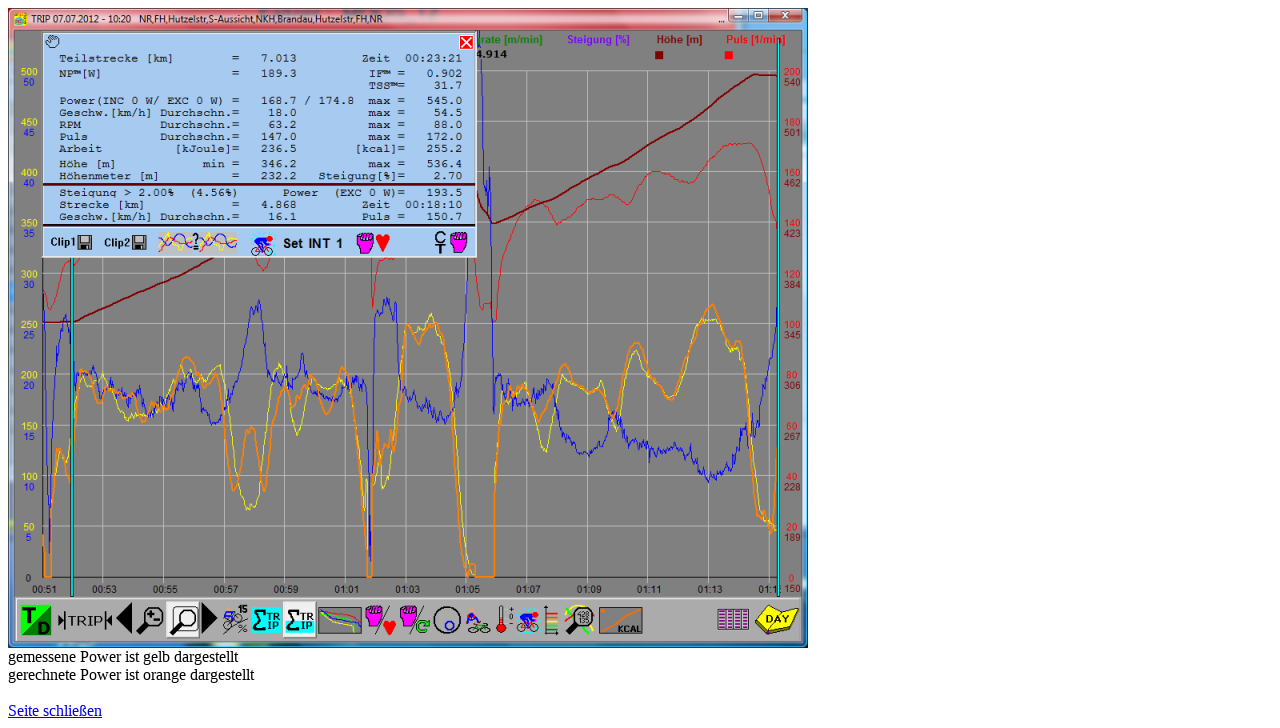

--- FILE ---
content_type: text/html
request_url: http://ergoracer.de/ergoRacer/large/Power_CTP.html
body_size: 630
content:
<!DOCTYPE HTML PUBLIC "-//W3C//DTD HTML 4.01 Transitional//EN"
	"http://www.w3.org/TR/html4/loose.dtd">
<html>
<head><meta name="author" content="J.Moos MZ Systems GmbH"><meta name="description" content="Internetauftritt der MZ-Systems Micro-Computer-Entwicklung(Hard- und Software) GmbH"><meta name="keywords" content="Programmierung, mikroelektronik, Softwareentwicklung, Auswertungssoftware, Auswertesoftware, MZ-Systems,Leistungsmesssysteme, ergoRacer, ergoracer, auswertung, mz-systems gmbh, leistungsauswertung, leistungskontrolle, ergomo, suunto,garmin, srm, polar, sigma, vdo, quarq"><meta name="date" content="yyyy-MM-ddThh:mm:ss+hh:mm"><meta name="robots" content="index"><meta http-equiv="content-type" content="text/html; charset=ISO-8859-1"><meta http-equiv="Content-Style-Type" content="text/css">
<title>Großansicht</title>
</head>
<body>
<img src="./../../picture/Power_CTP_tall.png" title="Graph" alt="Graph"><br><a>gemessene Power ist gelb dargestellt<br>gerechnete Power ist orange dargestellt<br></a><br><a href="./../news_01_de.html#Power_CTP">Seite schlie&szlig;en</a>
</body>
</html>